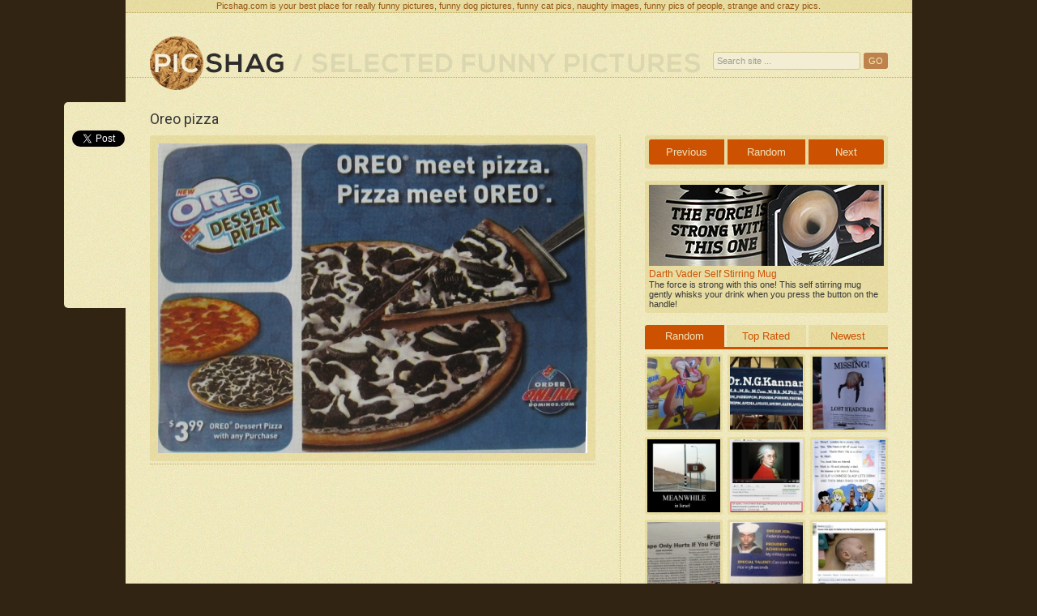

--- FILE ---
content_type: text/html; charset=UTF-8
request_url: https://picshag.com/oreo-pizza.html
body_size: 4637
content:
<?
session_start();

ini_set('display_errors', 0);
error_reporting(0);

ini_set("memory_limit", "128M");

define('SPATH','/var/www/html/picshag.com');

?>

<!DOCTYPE html>
<html lang="en">

	<head>
		<meta charset="utf-8">
		<title>Oreo pizza - Really funny pictures collection on picshag.com</title>
		<meta name="description" content="Oreo pizza - Picshag is your best place for daily funny pictures, hilarious animal photos, weird people pictures, naughty images, funny moments, strange and crazy pics." />

		<link rel="stylesheet" href="/style.css">
		<link href="/starrater/css/rating.css" type="text/css" rel="stylesheet" />
		<link rel="stylesheet" type="text/css" href="/css/jquery.fancybox.css?v=2.1.4" media="screen" />

		<meta name="verify-v1" content="EHj3mdtyBd/jsQgLI3zXjImyg4e9AnbUg6oF0jFiXJ4=" />
		<meta name="google-site-verification" content="cbiZ734Rr-kacPpKmks-7jGrAkDnZQiNizGM5_fBJkM" />

		<script type="text/javascript" src="/js/jquery.js"></script>

		<script type='text/javascript' src='/js/site.js'></script>	
		<script type="text/javascript" src="/starrater/js/behavior.js"></script>
		<script type="text/javascript" src="/starrater/js/rating.js"></script>	
		<script type="text/javascript" src="/js/jquery.fancybox.pack.js?v=2.1.4"></script>

		<link rel="alternate" type="application/rss+xml" title="rss 2.0" href="https://www.picshag.com/feed/" />

		<link href="https://fonts.googleapis.com/css?family=Exo+2:400,200" rel='stylesheet' type='text/css'>
		<link href="https://fonts.googleapis.com/css?family=Roboto" rel='stylesheet' type='text/css'>

		<meta property="og:title" content="Oreo pizza" />
		<meta property="og:description" content="Selected funny pictures." />
		<meta property="og:type" content="website" />
		<meta property="og:image" content="http://www.picshag.com/pics/032011/oreo-pizza.jpg" />	
		<meta property="og:url" content="http://www.picshag.com/oreo-pizza.html" />	
		<meta property="fb:admins" content="1509308347">
		<meta property="fb:admins" content="100000863812264">

		<link rel="shortcut icon" href="https://www.picshag.com/favicon.png" />

		<meta name="monetag" content="871cbea9c79697b9ffddac1d99681ed4">
	</head>

	<script src="https://connect.facebook.net/en_US/all.js#xfbml=1"></script>

	<body>

	<script src="https://fpyf8.com/88/tag.min.js" data-zone="165070" async data-cfasync="false"></script>

		<div id="fb-root"></div>
		<script>(function(d, s, id) {
		  var js, fjs = d.getElementsByTagName(s)[0];
		  if (d.getElementById(id)) return;
		  js = d.createElement(s); js.id = id;
		  js.src = "//connect.facebook.net/en_US/all.js#xfbml=1&appId=339790436154750";
		  fjs.parentNode.insertBefore(js, fjs);
		}(document, 'script', 'facebook-jssdk'));</script>

	<div id="container">
	
		<div id="header">
		
			<h2 id="site-desc">Picshag.com is your best place for really funny pictures, funny dog pictures, funny cat pics, naughty images, funny pics of people, strange and crazy pics.</h2>
	
			<a id="logo" href="http://www.picshag.com" rel="nofollow" title="Funny picture"><img src="/img/logo.png" alt="Picshag - Selected funny pictures" /></a>

			<a href="/thumbs" id="tagline"><img src="/img/tagline.png" alt="Browse" /></a>

			
	        <div id="social"> 
	            <div id="fb">
	                <fb:like href="https://www.facebook.com/pages/Picshag/579701535413244" send="false" width="200" layout="button_count" show_faces="false" font="verdana"></fb:like>	       
	            </div>   
	            <div id="gp">
					<!-- Place this tag where you want the +1 button to render. -->
					<div class="g-plusone" data-size="medium" data-href="http://www.picshag.com" data-annotation="bubble" data-width="300"></div>

					<!-- Place this tag after the last +1 button tag. -->
					<script type="text/javascript">
					  (function() {
					    var po = document.createElement('script'); po.type = 'text/javascript'; po.async = true;
					    po.src = 'https://apis.google.com/js/platform.js';
					    var s = document.getElementsByTagName('script')[0]; s.parentNode.insertBefore(po, s);
					  })();
					</script>
	            </div>                     
	        </div>			

			<form method="post" action="/action.php?ac=search" id="search-form">
				<input type="text" name="search" value="Search site ..." onFocus="if(this.value==this.defaultValue)this.value='';" onBlur="if(this.value=='')this.value=this.defaultValue;">
				<input type="submit" value="GO" class="submit_button"/>
			</form>
			
		</div>
	<div id="main">

		<h1>Oreo pizza</h1>

		<div id="left">

			
			
				
									<a href='pics/032011/oreo-pizza-big.jpg' rel="fancybox" class="fancybox"><img src='pics/032011/oreo-pizza.jpg' class="picture" width="530" height="382" alt="Oreo pizza"></a>
				
			
			
			<div id="social-media">

				<div class="f">
					<fb:like href="http://www.picshag.com/oreo-pizza.html" send="true" layout="box_count" width="50"  show_faces="false" font="verdana"></fb:like>
				</div>

				<div class="t">
					<a href="https://twitter.com/share" class="twitter-share-button" data-url="http://www.picshag.com/oreo-pizza.html" data-text="2-year-old skatebording boy" data-count="vertical">Tweet</a>
					<script>!function(d,s,id){var js,fjs=d.getElementsByTagName(s)[0];if(!d.getElementById(id)){js=d.createElement(s);js.id=id;js.src="//platform.twitter.com/widgets.js";fjs.parentNode.insertBefore(js,fjs);}}(document,"script","twitter-wjs");</script>
				</div>


				<div class="clear"></div>

			</div>

			<div id="comments">
				<div id="disqus_thread"></div>
				<script type="text/javascript">
				    /* * * CONFIGURATION VARIABLES: EDIT BEFORE PASTING INTO YOUR WEBPAGE * * */
				    var disqus_shortname = 'picshag'; // required: replace example with your forum shortname
				    var disqus_url = 'http://www.picshag.com/oreo-pizza.html';

				    /* * * DON'T EDIT BELOW THIS LINE * * */
				    (function() {
				        var dsq = document.createElement('script'); dsq.type = 'text/javascript'; dsq.async = true;
				        dsq.src = '//' + disqus_shortname + '.disqus.com/embed.js';
				        (document.getElementsByTagName('head')[0] || document.getElementsByTagName('body')[0]).appendChild(dsq);
				    })();
				</script>
				<noscript>Please enable JavaScript to view the <a href="http://disqus.com/?ref_noscript">comments powered by Disqus.</a></noscript>
			</div>

		</div>

		<div id="right">

			<div class="picnav">
									<a href="rock-paper-scissors-logic.html" class="rl">Previous</a>
								<a href="/random" class="rc">Random</a>
									<a href="1299762081-sexual-calorie-counter.html" class="rr">Next</a>
							</div>

									<div class='goofts'>
				<a href="http://www.goofts.com/darth-vader-self-stirring-mug.html"><img src="/links/star-wars-mug.jpg"></a>
				<a href="http://www.goofts.com/darth-vader-self-stirring-mug.html">Darth Vader Self Stirring Mug</a>
				The force is strong with this one! This self stirring mug gently whisks your drink when you press the button on the handle!			</div>
			
			<div id="tabs">

				<ul class="navd"><li><a href="#tab-1" class="active arl" >Random</a></li><li><a href="#tab-2" class="arc">Top Rated</a></li><li><a href="#tab-3" class="arr" style="margin-right:0">Newest</a></li></ul>

				<div id="tab-1">
					<ul class="thumbs-right"><li><a href="nesquick-bus-ad.html"><img src="pics/052012/nesquick-bus-ad-tn.jpg" alt="Nesquick bus ad" title="Nesquick bus ad" ></a></li><li><a href="overachiever.html"><img src="pics/052012/overachiever-tn.jpg" alt="Overachiever" title="Overachiever" ></a></li><li><a href="missing-headcrab.html"><img src="pics/052012/missing-headcrab-tn.jpg" alt="Missing headcrab" title="Missing headcrab" style='margin-right:0;'></a></li><li><a href="meanwhile-in-israel.html"><img src="pics/052012/meanwhile-in-israel-tn.jpg" alt="Meanwhile in Israel" title="Meanwhile in Israel" ></a></li><li><a href="mozart-dropping-the-beat.html"><img src="pics/052012/mozart-dropping-the-beat-tn.jpg" alt="Mozart dropping the beat" title="Mozart dropping the beat" ></a></li><li><a href="japanese-english-book.html"><img src="pics/052012/japanese-english-book-tn.jpg" alt="Japanese English book" title="Japanese English book" style='margin-right:0;'></a></li><li><a href="rape-only-hurts-if-you-fight-it.html"><img src="pics/052012/rape-only-hurts-if-you-fight-it-tn.jpg" alt="Rape only hurts if you fight it" title="Rape only hurts if you fight it" ></a></li><li><a href="special-talent.html"><img src="pics/052012/special-talent-tn.jpg" alt="Special talent" title="Special talent" ></a></li><li><a href="no-exceptions.html"><img src="pics/052012/no-exceptions-tn.jpg" alt="No exceptions" title="No exceptions" style='margin-right:0;'></a></li></ul>
				</div>

				<div id="tab-2">
					<ul class="thumbs-right"><li><a href="movie-you-shouldt-watch.html"><img src="pics/112009/movie-you-shouldt-watch-tn.jpg" alt="Movie you shouldn't watch" title="Movie you shouldn't watch" ></a></li><li><a href="wtf-r-u.html"><img src="pics/122009/wtf-r-u-tn.jpg" alt="WTF R U?" title="WTF R U?" ></a></li><li><a href="interviewed-by-chinese-people.html"><img src="pics/092015/interviewed-by-chinese-people-tn.jpg" alt="Interviewed by Chinese people" title="Interviewed by Chinese people" style='margin-right:0;'></a></li><li><a href="tell-me-more.html"><img src="pics/102010/tell-me-more-tn.jpg" alt="Tell me more" title="Tell me more" ></a></li><li><a href="boob-machine.html"><img src="pics/092009/boob-machine-tn.jpg" alt="Boob machine" title="Boob machine" ></a></li><li><a href="masturbation.html"><img src="pics/102009/masturbation-tn.jpg" alt="Masturbation" title="Masturbation" style='margin-right:0;'></a></li><li><a href="internet-dating.html"><img src="pics/092009/internet-dating-tn.jpg" alt="How Internet dating works" title="How Internet dating works" ></a></li><li><a href="robocop-on-unicorn-tattoo.html"><img src="pics/122009/robocop-on-unicorn-tattoo-tn.jpg" alt="Robocop on unicorn tattoo" title="Robocop on unicorn tattoo" ></a></li><li><a href="hover-shark.html"><img src="pics/072010/hover-shark-tn.jpg" alt="Hover shark" title="Hover shark" style='margin-right:0;'></a></li></ul>
				</div>

				<div id="tab-3">
					<ul class="thumbs-right"><li><a href="across.html"><img src="pics/032016/across-tn.jpg" alt="Across" title="Across" ></a></li><li><a href="coincidence.html"><img src="pics/022016/coincidence-tn.jpg" alt="Coincidence?" title="Coincidence?" ></a></li><li><a href="no-money-for-dentist.html"><img src="pics/012016/no-money-for-dentist-tn.jpg" alt="No money for dentist?" title="No money for dentist?" style='margin-right:0;'></a></li><li><a href="harrison-ford-face.html"><img src="pics/012016/harrison-ford-face-tn.jpg" alt="Harrison Ford face" title="Harrison Ford face" ></a></li><li><a href="christmas-advertising.html"><img src="pics/122015/christmas-advertising-tn.jpg" alt="Christmas advertising" title="Christmas advertising" ></a></li><li><a href="sharks-rule-t-shirt.html"><img src="pics/092015/sharks-rule-t-shirt-tn.jpg" alt="Sharks rule t-shirt" title="Sharks rule t-shirt" style='margin-right:0;'></a></li><li><a href="fork-lift.html"><img src="pics/092015/fork-lift-tn.jpg" alt="Fork lift" title="Fork lift" ></a></li><li><a href="interviewed-by-chinese-people.html"><img src="pics/092015/interviewed-by-chinese-people-tn.jpg" alt="Interviewed by Chinese people" title="Interviewed by Chinese people" ></a></li><li><a href="breast-enhancement.html"><img src="pics/092015/breast-enhancement-tn.jpg" alt="Breast enhancement" title="Breast enhancement" style='margin-right:0;'></a></li></ul>
				</div>

			</div>

			<div class="browse"><a href="/thumbs">Browse all pictures</a></div>

			<div class='leftbox'>
			<a href="http://www.captionthis.org" target="_blank"><img src="http://www.captionthis.org/img/logorand.png"></a>
			<script type="text/javascript" src="https://www.captionthis.org/cthisrand.php"></script>
			</div>

			<div class="fb-like-box" data-href="https://www.facebook.com/pages/Picshag/579701535413244" data-width="298" data-height="200" data-show-faces="true" data-stream="false" data-show-border="false" data-header="false"></div>

						<div class="ad">
				<a href="http://hometweaks.com" title="Interior design inspiration"><img src="/img/ht.jpg"></a>
			</div>
			
		</div>

		<br style="clear:both">

		<div id="social-float">

			<div class="social-but">
				<fb:like href="http://www.picshag.com/oreo-pizza.html" send="true" layout="box_count" width="50" show_faces="false" font="verdana"></fb:like>
			</div>

			<div class="social-but">
				<a href="https://twitter.com/share" class="twitter-share-button" data-url="http://www.picshag.com/oreo-pizza.html" data-text="2-year-old skatebording boy" data-count="vertical">Tweet</a>
				<script>!function(d,s,id){var js,fjs=d.getElementsByTagName(s)[0];if(!d.getElementById(id)){js=d.createElement(s);js.id=id;js.src="//platform.twitter.com/widgets.js";fjs.parentNode.insertBefore(js,fjs);}}(document,"script","twitter-wjs");</script>
			</div>

		</div><!-- /social-float -->

	</div>

		<div id="footer">
			<div class="links">
				<a href="http://www.goofts.com" title="Funny Gifts - Goofts - Funny, goofy, wacky stuff and gift shop online." target="_blank">Funny Gifts</a>
				<a href="http://www.loltribe.com/" title="Funny animals" target="_blank">LOL Tribe</a>
				<a href="http://goodmoviesbox.com/" target="_blank" title="Goos Movies Box">Good movies to watch</a>
				<a href="http://www.funnynotes.net/" target="_blank">Funny Notes</a>
			</div>
			<div class="links">
				<a href="http://www.tehcute.com" title="Tehcute.com - Cute puppies, cute kitens, adorable cute animals" target="_blank">Teh Cute</a>
				<a href="http://www.blameitonthevoices.com" title="Funny blog" target="_blank">Biotv</a>
				<a href="http://roflzoo.com" title="Funny animal pictures" target="_blank">Funny Animal Pictures</a>
				<a href="http://vine-videos.com/">Vine Videos</a>
			</div>
			<div class="links">
				<a href="http://meme-lol.com/">MEME Blog</a>
				<a href="http://www.captionthis.org/" title="CaptionThis" target="_blank">Caption This</a>
				<a href="http://www.jokideo.com/" target="_blank">Funny Pictures</a>
			</div>
			<div class="links">
				<a href="http://www.killsometime.com/" target="_blank">Funny Videos</a>
				<a href="http://hot-shorts.com/" title="Sexy girls in hot shorts" target="_blank">Hot shorts</a>
				<a href="http://evilfail.com/" target="_blank">Fail Pictures</a>
			</div>
			<div class="links">
				<a href="http://funnyoutfits.com/" title="Funny jumpsuits. Costume ideas." target="_blank">Funny Costumes</a>
				<a href="http://1000uglypeople.com/">Ugly People Photos</a>
				<a href="http://evilfail.com/" target="_blank">Fail Pictures</a>
			</div>
			<div class="clear"></div>

			<script type="text/javascript" src="https://apis.google.com/js/plusone.js"></script>
			<script type="text/javascript">
			var gaJsHost = (("https:" == document.location.protocol) ? "https://ssl." : "http://www.");
			document.write(unescape("%3Cscript src='" + gaJsHost + "google-analytics.com/ga.js' type='text/javascript'%3E%3C/script%3E"));
			</script>
			<script type="text/javascript">
			try {
			var pageTracker = _gat._getTracker("UA-10623935-1");
			pageTracker._trackPageview();
			} catch(err) {}</script>

		</div>
	</div>
<script defer src="https://static.cloudflareinsights.com/beacon.min.js/vcd15cbe7772f49c399c6a5babf22c1241717689176015" integrity="sha512-ZpsOmlRQV6y907TI0dKBHq9Md29nnaEIPlkf84rnaERnq6zvWvPUqr2ft8M1aS28oN72PdrCzSjY4U6VaAw1EQ==" data-cf-beacon='{"version":"2024.11.0","token":"59c3c50ef01f45968b5ad3a5e6ce38e8","r":1,"server_timing":{"name":{"cfCacheStatus":true,"cfEdge":true,"cfExtPri":true,"cfL4":true,"cfOrigin":true,"cfSpeedBrain":true},"location_startswith":null}}' crossorigin="anonymous"></script>
</body>
</html>

--- FILE ---
content_type: text/html; charset=UTF-8
request_url: https://captionthis.org/cthisrand.php
body_size: -94
content:
document.write('<a href=\'http://www.captionthis.org/12458\' target=\'_blank\' style=\'margin-right:5px\'><img src=\'http://www.captionthis.org/pics/122010/1291622552-bunny-on-the-subway-tn.jpg\' border=\'0\' width=\'147\' /></a>');document.write('<a href=\'http://www.captionthis.org/12339\' target=\'_blank\' style=\'margin-right:0px\'><img src=\'http://www.captionthis.org/pics/052010/1273233073-dog-vs-priest-tn.jpg\' border=\'0\' width=\'147\' /></a>');

--- FILE ---
content_type: text/html; charset=utf-8
request_url: https://accounts.google.com/o/oauth2/postmessageRelay?parent=https%3A%2F%2Fpicshag.com&jsh=m%3B%2F_%2Fscs%2Fabc-static%2F_%2Fjs%2Fk%3Dgapi.lb.en.2kN9-TZiXrM.O%2Fd%3D1%2Frs%3DAHpOoo_B4hu0FeWRuWHfxnZ3V0WubwN7Qw%2Fm%3D__features__
body_size: 163
content:
<!DOCTYPE html><html><head><title></title><meta http-equiv="content-type" content="text/html; charset=utf-8"><meta http-equiv="X-UA-Compatible" content="IE=edge"><meta name="viewport" content="width=device-width, initial-scale=1, minimum-scale=1, maximum-scale=1, user-scalable=0"><script src='https://ssl.gstatic.com/accounts/o/2580342461-postmessagerelay.js' nonce="EPK9RLV1gqhM5HOhA4dMWw"></script></head><body><script type="text/javascript" src="https://apis.google.com/js/rpc:shindig_random.js?onload=init" nonce="EPK9RLV1gqhM5HOhA4dMWw"></script></body></html>

--- FILE ---
content_type: text/css
request_url: https://picshag.com/style.css
body_size: 1448
content:
html,body{
margin:0;
padding:0;
}
body{
font: 13px arial,sans-serif;
text-align:center;
color: #383838;
background: #312412;
}

h1,h2,h3,ul,li {margin:0}
h1,h2,h3,ul,li {padding:0}

p{margin:0}

img {
border:none
}

a{
color:#cc5202;
text-decoration:none;
}

.hidden {
display:none;	
}

.fb-like-box {
margin-bottom:15px;
-webkit-border-radius:3px;
-moz-border-radius:3px;
border-radius:3px;
border: 1px dotted #bdad65;
height:200px;
width:298px;
margin-top:0px;
background:#f2edd3;
}

/* ================= HEADER ===================== */

#header {
height:95px;
margin:0 0 40px 0;
color: #8d8d60;
position:relative;
border-bottom: 1px dotted #bdad65;
}
#site-desc {
padding: 1px 0 2px 0;
color: #975512;
text-align: center;
font: 11px arial,sans-serif;
margin: 0; 
background:#f1f1f1 url(img/bg-elements.jpg);
border-bottom: 1px dotted #bdad65;
}

#logo {
position:absolute;
top:45px;
left:30px
}

#tagline {
position:absolute;
top:65px;
left:206px
}

#search-form {
position:absolute;
top:64px;
right:29px;	
width:217px;
text-align:left;
}
#search-form input {
color:#9c9b93;
border:1px solid #d2c68e;
background:#f2edd3;
font-size: 11px;
padding:4px;
width:172px;
-webkit-border-radius:3px;
-moz-border-radius:3px;
border-radius:3px;	
}
#search-form .submit_button {
text-align:center; 
width:30px;
background:#be824d;
border:0;
color:#f0edb8;
margin-left:0;
-webkit-border-radius:3px;
-moz-border-radius:3px;
border-radius:3px;
cursor: pointer; cursor: hand;
}

#social{
    position: absolute;
    right: 30px;
    top: 32px;
}

#fb {
    float:right;
    margin-left:4px;
}

#gp {
    float:right;
    margin-bottom:-8px;
    width:62px;
}

#tl {
    float:right;
    width:61px;
}
#container{
width:971px;
margin:0 auto;
text-align:left;
background:#f0e7c3 url(img/bg-content.jpg);
}

#main {
padding:0 30px;
}

#left{
width:550px;
float:left;
text-align:center;

}

#right{
width:300px;
float:right;
text-align:left;
border-left: 1px dotted #bdad65;
padding-left:30px;	
}

.picture {
padding:10px;
background: #e0d595 url(img/bg-elements.jpg);
-webkit-border-radius:3px;
-moz-border-radius:3px;
border-radius:3px;
}

.pic-description {
text-align:left;
margin-bottom:10px;
font: 12px arial,sans-serif;
}

h1 {
font-family: 'Roboto', sans-serif;
font-size:18px;
margin-bottom:10px;
font-weight:normal;
text-align:left;
width:550px;
}

.picnav{
padding:5px;
background: #e0d595 url(img/bg-elements.jpg);
-webkit-border-radius:3px;
-moz-border-radius:3px;
border-radius:3px;
margin-bottom:15px;
}
.picnav a{
display:inline-block;
text-align: center;
text-decoration:none;
background:#cc5202;
padding:8px 0;
color:#f0e2bb;
}
.picnav a:hover{
background:#ac4b0b;
}
.rl{
border-top-left-radius: 3px;
border-bottom-left-radius: 3px;
width:93px;
}
.rc{
width:96px;
}
.rr{
border-top-right-radius: 3px;
border-bottom-right-radius: 3px;
width:93px;
}

.goofts {
padding:5px;
background: #e0d595 url(img/bg-elements.jpg);
-webkit-border-radius:3px;
-moz-border-radius:3px;
border-radius:3px;
margin-bottom:15px;
font-size:11px;
}
.goofts img{
width:290px;
height:100px;
}
.goofts a{
font-size:12px;
display:block;
}

.leftbox {
    margin-bottom:15px;
    text-align:center;
}

.navd {
margin-bottom:6px;
border-bottom:3px solid #cc5202;
list-style:none;
text-align:left;
}

.navd li {
display:inline;
text-align:left;
}

.navd a {
display:inline-block;
width:98px;
background: url(img/bg-elements.jpg);
color:#cc5202;
text-align:center;
padding:6px 0;
text-decoration:none;
margin-right:3px;
}

.navd a:hover {
background:#ac4b0b;
color:#f0e2bb;
}

.navd .active {
background:#cc5202;
color:#f0e2bb;
}

.navd .arl{
border-top-left-radius: 3px;
}
.navd .arc{
}
.navd .arr{
border-top-right-radius: 3px;
}


.thumbs-right {
margin-bottom:5px;
}
.thumbs-right ul {
margin: 0;
padding:0;
}
.thumbs-right li {
margin: 0;
padding:0;
display: inline-block;
}

.thumbs-right a img {
width:90px;
margin: 0 6px 3px 0;
background: #e0d595 url(img/bg-elements.jpg);
padding:3px;
-webkit-border-radius:3px;
-moz-border-radius:3px;
border-radius:3px;	
}

.browse{
text-align:center;
margin:0 0 15px 0;
}
.browse a{
text-decoration:none;
color:#cc5202;
}

.ad{
margin-bottom:15px;
}

#comments {
border-top: 1px dotted #bdad65;
padding-top:15px;
}




.tag_info {
font-family: 'Exo 2', sans-serif;
font-size:15px;
margin-bottom:15px;
}
.tag_info a {
color:#cc5202;
}

.clear{
clear:both;
}

.thumbs-nav {
margin-bottom:30px;
list-style:none;
}

.thumbs-nav .title {
margin:0 10px;
}

.thumbs-nav li {
display:inline;
color:#383838;
font-family: 'Roboto', sans-serif;
}

.thumbs-nav a {
display:inline-block;
color:#cc5202;
text-align:center;
padding:3px 20px;
text-decoration:none;
}

.thumbs-nav .active {
display:inline-block;
color:#f7efd4;
background:#cc5202;
text-align:center;
padding:3px 20px;
text-decoration:none;
-webkit-border-radius:3px;
-moz-border-radius:3px;
border-radius:3px;
}

.thumbs ul {
list-style-type:none;
}

.thumbs {
text-align:center;
padding:0px;
}

.thumbs li {
float:left;
width:123px;
height:146px;
background:url(img/bg-elements.jpg);
font-size:9px;
line-height:12px;
margin:0 10px 10px 0;
padding:10px;
-webkit-border-radius:3px;
-moz-border-radius:3px;
border-radius:3px;
}

.thumbs li img {
width:121px;
height:121px;
border:1px solid #bdad65;
margin:0;
}

.thumbs li a {
display:block;
color:#b24f2c;
text-decoration:none;
}

.w {
margin-bottom:8px;
height:118px;
}

.w .text {
position:relative;
bottom:26px;
left:0;
visibility:hidden;
background:url(../img/t1.png);
color:#2d2d1a;
margin: 0 1px;
padding:5px;
}

.w:hover .text {
visibility:visible;
}

.pagination {
clear:both;
margin-top:25px;
margin-bottom:30px;
text-align:center;
}

.pagination span,.pagination a {
display:inline-block;
overflow:hidden;
height:30px;
-webkit-border-radius:3px;
-moz-border-radius:3px;
border-radius:3px;
background:#cc5202;
color:#f7efd4;
text-align:center;
line-height:30px;
margin:0 2px;
padding:0 8px;
text-decoration:none;
}

.pagination .next {
width:70px;
}

.pagination .current {
background:#d99a71;
}

#social-float {
position:fixed;
top:126px;
float:left;
margin-left:-106px;
width:59px;
background: url(img/bg-content.jpg);
text-align:center;
height:234px;
display:none;
z-index:1;
padding:10px;
border-top-left-radius: 5px;
border-bottom-left-radius: 5px;
}

#social-float .social-but {
margin-bottom:10px;
}
#social-float .social-but-g-plus{
text-align:center;
margin-left:1px;
}

#social-media {
display:none;
width:192px;
margin:0 auto 15px;
}

#social-media .f {
float:left;
margin-right:10px;
width:50px;
}

#social-media .t {
float:left;
margin-right:10px;
width:59px;
}

#social-media .g {
float:left;
width:59px;
}

#admin-nav{
position:absolute;
top:28px;
left:231px;	
width:500px;
text-align:left;	
}

#admin-nav a{
color:#cc5202;
text-decoration:none;
}

#admin-form {

}

#admin-form label{
display: block;
color: #000;
font-weight: 700;
margin-bottom:3px;
}

#admin-form input, textarea, select{
padding: 8px;
color: #000;
font-family: Arial, sans-serif;
font-size: 13px;
width:400px;
border: 1px solid #999;
margin-bottom:7px;
}

#admin-form textarea {
height:200px;
}

#footer{
margin-top:30px;
padding:15px 0 15px 0;
background: #312412;
color: #7b6137;
font: 11px arial,sans-serif;	
}

#footer .links {
float:left;
width:140px;
}

#footer .links a {
display:block;
margin-bottom:5px;
color:#997b51;
font-size:11px;
text-decoration:none;
}

#footer .links a:hover {
color:#f0e8c1;
}